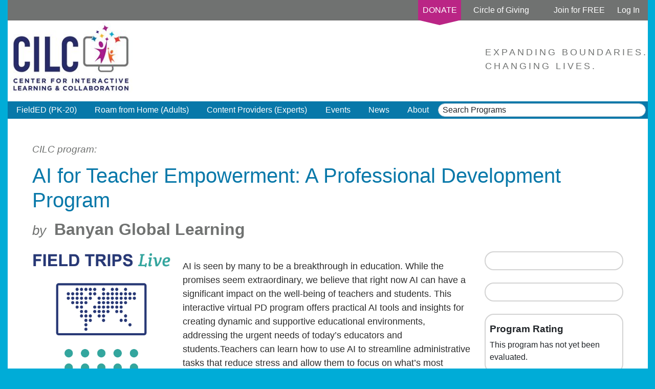

--- FILE ---
content_type: text/html; charset=utf-8
request_url: https://www.cilc.org/ContentProvider/Program.aspx?id=9936
body_size: 21475
content:
<!DOCTYPE html>
<html  >
<head id="head"><title>
	Center for Interactive Learning - Content Provider Program
</title><meta charset="UTF-8" /> 
<link href="/CMSPages/GetResource.ashx?stylesheetname=CILC_r9" type="text/css" rel="stylesheet"/>
<meta name="viewport" content="width=device-width, initial-scale=1">

<!--<script src="https://ajax.googleapis.com/ajax/libs/jquery/1.12.0/jquery.min.js"></script>  -->
<script src="https://code.jquery.com/jquery-1.12.0.min.js" integrity="sha256-Xxq2X+KtazgaGuA2cWR1v3jJsuMJUozyIXDB3e793L8=" crossorigin="anonymous"></script>

<!--<script src="https://code.jquery.com/ui/1.10.3/jquery-ui.js"></script> -->
<script src="https://code.jquery.com/ui/1.10.3/jquery-ui.min.js" integrity="sha256-lnH4vnCtlKU2LmD0ZW1dU7ohTTKrcKP50WA9fa350cE=" crossorigin="anonymous"></script>

<!--<script src="https://maxcdn.bootstrapcdn.com/bootstrap/3.3.6/js/bootstrap.min.js"></script>-->
<script src="https://maxcdn.bootstrapcdn.com/bootstrap/3.3.6/js/bootstrap.min.js" integrity="sha384-0mSbJDEHialfmuBBQP6A4Qrprq5OVfW37PRR3j5ELqxss1yVqOtnepnHVP9aJ7xS" crossorigin="anonymous"></script>

<link rel="stylesheet" href="https://cdnjs.cloudflare.com/ajax/libs/bootstrap-timepicker/0.5.2/css/bootstrap-timepicker.min.css">
<!--<script type="text/javascript" src="https://cdnjs.cloudflare.com/ajax/libs/bootstrap-timepicker/0.5.2/js/bootstrap-timepicker.min.js"></script>-->
<script src="https://cdnjs.cloudflare.com/ajax/libs/bootstrap-timepicker/0.5.2/js/bootstrap-timepicker.min.js" integrity="sha512-2xXe2z/uA+2SyT/sTSt9Uq4jDKsT0lV4evd3eoE/oxKih8DSAsOF6LUb+ncafMJPAimWAXdu9W+yMXGrCVOzQA==" crossorigin="anonymous" referrerpolicy="no-referrer"></script>
<!--<script src="https://kit.fontawesome.com/0d7a57a814.js" crossorigin="anonymous"></script>-->

<link rel="stylesheet" href="https://cdn.jsdelivr.net/npm/bootstrap@5.1.3/dist/css/bootstrap.min.css" integrity="sha384-1BmE4kWBq78iYhFldvKuhfTAU6auU8tT94WrHftjDbrCEXSU1oBoqyl2QvZ6jIW3" crossorigin="anonymous">

<script src="https://code.jquery.com/jquery-3.6.0.min.js" integrity="sha256-/xUj+3OJU5yExlq6GSYGSHk7tPXikynS7ogEvDej/m4=" crossorigin="anonymous"></script>
<script src="https://cdnjs.cloudflare.com/ajax/libs/popper.js/1.14.3/umd/popper.min.js" integrity="sha384-ZMP7rVo3mIykV+2+9J3UJ46jBk0WLaUAdn689aCwoqbBJiSnjAK/l8WvCWPIPm49" crossorigin="anonymous"></script>
<script src="https://stackpath.bootstrapcdn.com/bootstrap/4.1.3/js/bootstrap.min.js" integrity="sha384-ChfqqxuZUCnJSK3+MXmPNIyE6ZbWh2IMqE241rYiqJxyMiZ6OW/JmZQ5stwEULTy" crossorigin="anonymous"></script>

<!--<script src="https://code.jquery.com/ui/1.12.1/jquery-ui.js"></script>-->
<script src="https://code.jquery.com/ui/1.12.1/jquery-ui.min.js" integrity="sha256-VazP97ZCwtekAsvgPBSUwPFKdrwD3unUfSGVYrahUqU=" crossorigin="anonymous"></script>
<!-- Custom CILC JS -->
<!--
<script src="https://cdnjs.cloudflare.com/ajax/libs/qtip2/3.0.3/jquery.qtip.min.js"></script>
<link rel="stylesheet" href="//cdnjs.cloudflare.com/ajax/libs/qtip2/3.0.3/jquery.qtip.min.css">
-->
<script src="/CMSScripts/Custom/CILC.js"></script>
<!-- end Custom CILC JS -->
<!-- Google Tag Manager -->
<script>
    (function(w, d, s, l, i) {
        w[l] = w[l] || [];
        w[l].push({
            'gtm.start': new Date().getTime(),
            event: 'gtm.js'
        });
        var f = d.getElementsByTagName(s)[0],
            j = d.createElement(s),
            dl = l != 'dataLayer' ? '&l=' + l : '';
        j.async = true;
        j.src =
            'https://www.googletagmanager.com/gtm.js?id=' + i + dl;
        f.parentNode.insertBefore(j, f);
    })(window, document, 'script', 'dataLayer', 'GTM-NHMXWMT');

</script>
<!-- End Google Tag Manager -->
 
<link href="/CILC/favicon.ico" type="image/x-icon" rel="shortcut icon"/>
<link href="/CILC/favicon.ico" type="image/x-icon" rel="icon"/>
<link href="/CMSPages/GetCSS.aspx?stylesheetname=CILCProgramFlyer" type="text/css" rel="stylesheet" media="screen"/>

<script type="text/javascript">
	//<![CDATA[
$(function () {
          if ($("#VirtualExpedition").text() == "1") {
            $(".VE_hide").hide();
            $(".VE_show").show();
          }
          else {
            $(".VE_hide").show();
            $(".VE_show").hide();
          }
        });
//]]>
</script><link href="/CMSPages/GetResource.ashx?_webparts=677" type="text/css" rel="stylesheet"/>
</head>
<body class="LTR Chrome ENUS ContentBody" >
     <!-- Google Tag Manager (noscript) -->
<noscript><iframe src="https://www.googletagmanager.com/ns.html?id=GTM-NHMXWMT"
height="0" width="0" style="display:none;visibility:hidden"></iframe></noscript>
<!-- End Google Tag Manager (noscript) -->

<!-- Google tag (gtag.js) -->
<script async src="https://www.googletagmanager.com/gtag/js?id=G-13G41XTP0W"></script>
<script>
  window.dataLayer = window.dataLayer || [];
  function gtag(){dataLayer.push(arguments);}
  gtag('js', new Date());

  gtag('config', 'G-13G41XTP0W');
</script>
    <form method="post" action="/ContentProvider/Program.aspx?id=9936" onsubmit="javascript:return WebForm_OnSubmit();" id="form">
<div class="aspNetHidden">
<input type="hidden" name="__CMSCsrfToken" id="__CMSCsrfToken" value="0EhATX54zlYJlSubkejlf1rJrV2Yq5yo163rLwnzz6dt93P31MM6QaT4c92voPTDLVt3oOJ5F/57JsxLn/yTBV/9HHi+fyC+xu+eVLR+F3w=" />
<input type="hidden" name="__EVENTTARGET" id="__EVENTTARGET" value="" />
<input type="hidden" name="__EVENTARGUMENT" id="__EVENTARGUMENT" value="" />
<input type="hidden" name="__VIEWSTATE" id="__VIEWSTATE" value="7KKMkP2LO4krEGyHlzZ4U7Q9qVVMKYJA/hWrr01x5/x7YSz3zzxO4h2Nn7OWvyhKxxSXZn7X/PPJORIJhqdWSQ3fNTUc71I2K4fgLq1X9odB4KUtjZwb4YgZGfwCh/OQ1Wq/1F3y2NCU3p2wgIOHzXdKS646n/YQpUOGM2TG5IzjOhJWVtjdbo7mZ4CIzd4LxOxGOTkBoaQ60nPhnSjnf3frshHM7UrT+Uq4MUOxYD0bV2Skv/lKQr78tee5AJMh1TgTuP/Hb1R9g/laVcBz/wDGi2Z43E6XkQaxNmO5JlevW42HQziHzpBXXFVCI+O7COA/V/sEfyTuHlrcxlt6GSXtxzRr20Utunypazt91jJlJBSv0I4LPbaTSVlyvIGLgLB/x7C3CLXgsAh1oae73rNaDpOv5acf4WuCkLynTvWL5303PR5zIjpyGeHVk5euoRqen5PCmHxzTCvXZwuYa0zXkfQnS/OOiHYJQuhKmlGTQhC0EJnHBGwVbHAEj9qpoEjfc3f03IhLw8OMfMSdD+0lW3KeSgGRbquitXLSa5cwoQVhTz4HFXJuYwdec5S51wioTaSYRwioAvZHQSm3ktpRQx5yipkvU/[base64]/vcOVsBdgtwv76DVaekwdY6bti8Jm2aGbkM609ESWLbYIEEcLzNsI8GyAWwHBHYOZO52pM9mKNCrmWSPVRt3HSy2PUHJ+xvDdMqHAD2bIOZD9zEdbAQYw5EUlsjXW3TUJ4vw6iHK5IEvpV5nSZeye3Z1fqZNWKLOTIR8uYqxIe/4KccSRpWsJ8uYyOEpVbB173cWmaPYRkF1mi29GUkV3+kdGYxY/xApf0K3PUQWGC9NmlhRFhIAAsNeea19KU+63kPLKyCZf8KoGW92h49rt6sBLBbV0C4612CHxoCAcNtHina7vTyiKeOhF6++eSM6pz8ICdUzZP1t8KJ0b1f/2gHiLKTEmLnlQR9KRRDUfx3xDKkua3Cd10zWUBhk0jehUZ9njg0JKeg2Q6rKXAqWXTFpfO1iNwPyGFsGpmzwxBtKa/9kby20ONVx+N51+iE4eWe5htYo6zCaaXquq29/M6UTQofVDec4+IWlySeEXTWget4ZN68eaQMPGPwRQ2ouRIJ2MOU9mA0i8ZcIXjqPbR4JYONxGsZ5ob924ay1Ei6qxbW+y3Pnv16eZVDTpiERou0Sy7uabU4UG7CM25Ez823zT7WOCTECQufp0kyMeEL78eYoSpye8oVY2xajbGKb4IoiPXEg6Vp4A9PZy/RRxVzV6tkDWKfvYq3g8ydeDriT4V6P/VyJG4vZm0ASsSXoAR/rAjDgyGOR0JaKGXj+YHdDO9l9eA92payqZ2TXAN2Q7cpshYPp9DXEOgEvEaPd57UDztnQ7NW9HlVbqTkaK9d9kXrQc1QPEdbHP1aT66LkoZtD71bLcUvlDkBCMNTcX25vXwAmNh9Zcam1B6KgOhXV/FmqAdfI6kAHz8Ccg6CATUqIVZNIDwHJIYfQ7d3cf+nA1JQ6yHhQJQxleORL+GQH31kgUDNSPODpg3CIyKJqpBoNkuJeQVBHdrVhzds1Clt8pYGKu8BGeTfpR7Jj/KDjSTa/UUv+JeDmSKa8sOOgeLhBXm5M7RsNF62rxdnPI3f9JtDeJEj4oiKjaRL+7Wvz1TZ9ZYfvUImJJCHKO9eQkpUN0KGhBXJu5LXFOT/qiDI9CyrG6T6BWo4JotO8rWy5TFfyHBtpGKt+CKgALtV0ELjV9ttHEooXiSA4okpX4bXfhhaLTWceRVFvvJqys9d5BMr1YdrLwfsmJp6KCJyRLbnJj/c8I5RAp8be6fpt1H1ny9y7Bf0fP2AfPf3HSqqkuzK1zx0uPui/eWFNYhJ7yeBtxpBI4mjFhA0LPA/bXYgw2jQshIHZE38D0QVbdfBhX7Vt7VJx/VhENv4WSN6l18ytdSLgFITrfnN5SA3+MyIe78nfaKL+/giJu0DSjQrUp4ZGenzVZk9ZVRlnZhSMuwVHsVq+Q3qcea4AkUh/bKlGHK6Mh5yPTrOEfv6XGghQb2D4hQy5hJq+nsbBJI5PyXanNgC8Es2h/xfkSjGFue7jwzddUJ4k65SGDiK+P32TQEVGWb7jT/46HtPGz+RMpx+xCACUAh5t7+potEEihMOHu8nDow3YBLmEPnoMh/7wx09+JgqU5TF86kUJysAtV9nHcs1p4byGZXt+vBj1EOM29j3jQcU9dWJsXWU2wH0OqJudoaYWUweW/[base64]/V2OLMMV1hEh//[base64]/YVAPc2BFJePyNvZ+n1Oyt5IG0kkH3n2nuJvVMC6KO2MkvgcIRsWXiebxMEfo/[base64]/Sr2e9qJ3c1+PQXQk0/YMkKVvro7uPLK7g++uv0baUL9N1eS2//iZXk8w0j6AK2++MxFsjR/4R7XS8LVzK/eOMiVjHzP5hXVO2MEPanRGscEWNUQyLuh1aj2K4hIe9FKA3FZOa3qFJ23EcIc06gK189jQMONo/6VYckojVuC3lVhqKdJ9GnPC/lSkD0U6zC0raYXySSjF+LkCn7qC3ZAUMynwnv+CyhRt/aL1eC9USN0qDhCFH5Stm8j1bd3qn2PcA0rAqtJtKNKwuIsITbkcz4SiZy/sz/WgIppvCBmhwh6F/js29KJOj0IZ7fJxxjN4yLKNCUutudvV6PKUYSwTnR2jlAGZFUr3k5NcpoDUuT8w/[base64]/sTDURttJcWLnoOmy4sWZR0Ld2ILcp7sjdEhyseIRA2qDN++bCtbLN6DTphvAPWxMkjZlezr68up36+a+72dn00B6R3xHzTEsVdhRGHDwSb7HfOkGhRVgpbuhXX58FDjdepB6Eq+j9quoISm/4mbT3yr566aAGF3ljgIZM6WjK6+hw2T5w2vaXEw6cIcNNQSI2evG6ms6Rhf4L4bgRxBsNF4WlsI2ZRu/ll9uuBZxNK3bMCVtEhUmmcAORHoBa2A4AW/vSpK0yQgF9D006pd3pUG6OeNYSXBofjhqq29u+i1iFIxR9w+MlJo2P0HZYz/m11wEKZkXUQXLO8wQZ8w6xIEnLOtaX5jpbK2VUsVBdCBu6719V4RYRTnQe20swAs9JnSoqgdG3S8y7d0btFalreKprFXkWNkmxsB1q4y+2xEXzCIcpUL/ZUQzSnU3pfRt8k3C/RxiM+qM+MvtZzdkB/YwWh5EG1V2jMCZeUiUI08/gDhPOooa/KK3gycoLLNi0aNT+hl0z92DaG2fWi3JAw1uAPYwU9poW5JAzhl7lLwlQ7ESmDg8Es0pUF03AcgWFXM8EG7eSGh+UCjhoGDZZlHKQPt+zlTZ6nITt5C6yB+OmXqwQ/1Q3AC93QCXitaA2jWZzZKSB32LqUz9++ZVDuTqGXwRT5jNOfUStiM+II2MMBAxsq4gOHEIlpmtyhotTcDLdHwbLnKFsyO71wKzlQdiwURlHNQvH62TsgWOng4/eRI50iuNxnoC8M8CrQt63OTNPeL24iH52x3bHjDeIempiqtRVIqmp0Qd2OAYSQC5DZ6qc0h+EHQEuJ04zgiNvNSlzrISw7L/iPBT2Egsrea2KrWA3jupHyfoAmDRipQD8pMvq9d3Iem/RkWq56oXjlXvA4dSxOqGvpFL1Vmm7gyxyGKYVggCfUgC3kLoyui4YekdXDzsRmoyznger2QuAZ1ZriohpApHX0ut/WYXcTK59u305m+kWjVTd23gQn260SqEjupx4uWTGyGmAJO24O+IBgdwRyHxiAOvBcWjb3CdC6a3I57aVQEg8zYyVRAaSAIJHy3PgnVqGKDtJATogEKqR/2sIdR9U0FzAKh1iv+HWtBLeAb4yoDDAdeQUCEAO3Ki0SDhEVEbvvtOFKpUVuWLRX6nOyrallK92KcOqQe/PSq6ULLYRf1bGoYVMyDAJo5aMLL2aOy1Rq0s/xEsCO23ZlPqgikhHOD7m4JF+CZJYvdM3mmOYy6OKExVSB487XlnbEuzGvywLonCukFfbxF7V78diCp6FtczVEl5uDuhyr/+DGduYJB+UZqlEDLmdDHq1cdGXt7vYCFnKZ7/n+EAR3RroO1BXqCy4iKXImB138q14ARfXy7FT8EjlWG/KiIYz3CHj05Ybln5ZiFPswSyK/4F6JSu9TlOlrvZJIOhQBwfaVrHGvoBo0ZqJ7e8Jy+Z8GbjUO+Fm297v6Zl8qsMjJwPpdbNo5k7n2g+oBw7+kks/F90pHE37JmAurRTnHg0P7ZaKnvPG7SSZsiSpoRiXy3YbiNA7ywgWVozW0KTLTDqzLEGwaHn3Xl8O3k3vPB1tn061EPW4gMIoOtpy80zOskLoqIdZ+uL1RvCkDKnVao1eJIMJFP0M9/cQ+Pvr7bBPCyl59E2TCaI2KJdHdUBaaQ6VMORB8DRSEsSUZuiOpd5xHt/3X2UUrIJPQcYkRgSWNYnS9JCffJeVpU4/QfgowKHe6SP1WgzPrBRcoKdJ9x8zjwUC4NT8z1pT80fmSYcy9LxZvX4V6jVPV5+D7u8pVYh1J3uA/bSpb0iNXa/FBGMYCD7xGvsoc4BnPBmbwgd91n4ZfZssQ0ml9mIXkyvIk1TNQzVvIMBHrGtVxXM7twz51rInhuTD7ZJYatP4kjB2ftP4ExQ5yqyfgXNLP8gFr1WnvzLaeV/xrO+vp8Sb69ikv2rec3Sr8HCBZC5c+Fs88ZpaEKWcgK4G1z7BC6RlNr6o51kz9c0qyDDlOo1KsKdqCwUxZ1cXi3CyNX+oRtBPBZjTOJRGgbtf4Hut5NMxDXhVL5pD+kG3trJpbn2oxIir278y0rLQgR5h7VnLclT6SdOli6focJ4QHI8BdLUD+Ke2KFn/pn+dE+0uq6wnxqlYkUOym2Ae7K9bDRvT4yTWjGS1diIRBg9MciTWfOpBOZeyLCzRTVebZBMMThJFm9XebYl8k49k1o52HsWhiDfMuhyhjmqnGubPoYl/[base64]/wVUdbB+kwDFnULwT+x1neRYe4ZHKt1bt89K5HJDh6x80bs1ZNiDdXRWjg6PU2c3YXEgp9+xFBAbJ+yTnqIXR+RFWsumbqzAHnInkTkq+nUy4RF2bauapYTxcCb3WcaeZkDucyKHUks+dADHJjHPsgIrix+y1QX04DmatGtgvsPFCD0v60icR/HlYZkOgQPi5brdathyDDg9A1i8KZgtkQlNNhSB6PgkLRIsO2U2edtGDrTEaCfI4PyYSQNH2UuiLLho+mAvqVn0GPvRK77rmYhn5PTeVkio7TEvyyTqlZZLYH5BuE3ouoZJuomehxSTq0adjpAlV9jg+iNyFUyeg3ht7eu6lxaZUiY49/XJLkQGo6ezWTTERqP2+3Tb1DcTvXAKtYtiv+lnW5zayFSiFymNOY/[base64]/WUv5hxqqnRP9EKT4DTYXaxEhZKBBk3bPU6hzInOmRBzOmDRGVRFLH9ct+2DQzy+GyLo5z3sCwEdSHBfIKTuEELOmqb0Vts9W0FKG4FQ9mgZXEFO1aulxD+EB5oxduPNUIeuewGvG7pOYVc3vcZcpklldeT1ZutSUT7hvUBl4XEEBUDyXY2z7JdNv/8NzseGPgu8P1v+tyJ8W0OTbsnRGh+e5fqkIaJuDI+8aDsEwf0SQFtohk4qZ1T1ThhPuFGaN0h/6t2DEIYjQPMx+FSuZShIkSqzq5DPaOHbJ5gpsv2xeVeE1f0KXOvORozh9pDplmrRD/9hdTV9ULjemFYE6X/G0LmjXMIYVgYq+8nmzYt9h0NBkq1J2A0f+9oUR+M7yDyF9DFpNuB00X0TT6+/tZy/UXmYT54PmyJz2SSA+YBxu7OzV6Oc2x2Iqp8Tr/2IPqfjR5ba1EXFOxJER6X60YRYTx+Uf9LOvxfHAdyN1LMU8AAyTmCCNTzg2llDe8hdV4340lfo1xaENhqgWU1G+xOevep8cr6NvdojnZEJCYMJflb/ahSyRxDXTi+B02EDxsUzkwM+ZfpsnzXdkpR8FbNZ1BKeyBPOcwtk/WO9qvqlDSuKZFCIbaEDU0AzRTgMmfZDrWEV6smjiGMH/KjFpWArG2qtuZD8f9TWVe+CMoIVIAyeOevBubhD/CIAo8VOMnRMWMjmyVXI3YzaCpLhdNHHfM0wlEBBNaNGf005pfXF/a9ZruPQuEFRqU8yB6vQANrVy6SS5o2f+4MdsHR6VTjyVgXtDzL8VILkKhbAaXWHfEfTvqmdzMwdRTuyjLFwK6nMm+HG3+jmTd5BNeB57bRsT4SHq1lkHy5jxHsTCyJbKPf1jjcgCPXSdizEvroVLd8O0JQSGV+fZCw82pQYmvJi//tvOsgMC4ftZ+mRYZFajRsEB1ZC75x9RIPSV13gfwP7scHD8X1vd14bfh8wnhR1A3IcQJqUe4cra5+9CPgnTwIhFY+Tbnpyq7IpDN60k2XAenD8QPyMuL0PfkVH/YdgOxie2YLV9wZqhH2FrXfICPkD6Pll4DxJhf9EJ6uuQJ1Nzm7ccWxHcuaBFuPoqojq+EdA1M5HNBI5rB9VsKW3HwDx1Vi/LW5coE6KSfA7g3izYHAOQNe24xJgMsqzC4LaLM1QLthsV8keUlddPuGIb9KDJ3bQL/Uvpt8wngfseLgLT37e5JK2mdCuKoeETV/UZaskyWLJLyFpXJTIgLHtnDJIdGBZKO9bnt6u1X+f4jRtQirXUdkvR7U98Oy/[base64]//VCoIhsWi/RQf9hBYTmBIfyzSJz5dP7LiUrI8cB84M0h9py9dVAxe/uqfLmPkQFPIujG/N5C4L4FANaydrabFj5SN3su7hU5+nMHoW2lzlZcOnNJ65KwOoFrAU5lvl6lkMYrXmjWPkjfXp/k3SG4SrrMoEbOCupA7ST+EOmZs793PFRRArm5OMkpAflkNsHMOo/LJ1AkCefGnfOrK1PE3kAoX8jrbL16CP9L/h7rGUmq16Yj9PVbwzHCQ18PcAlbewFUrXjDODec7G3J6hTFV1BSozNvFoIaOz71bEEMql+x+Uqjb01N9cbfZPhOAmGm0EuKmqp4afzsIlPBSjHxmQ8L4mKnl7Sh0Aseomp9SF8kR4HPPuXcoSeQvaS7GpmcLJ9nZIO5WwvQrybnX/ERba2FGq0l9vh4uXyzqZr/xaXXB4QpUvh0Gs6zG2oi3ygv7LNaBV85Ci5RQMi7k9Rb0Lcv2V9rWeswtN0IdFi0pbRmxCpU1oJ/t2a8FxKRMELwI8kpT6H+ePZgSf3+y1lcCaqFXC9YLAuI0WUBuA3p+MT3/kUrhm8YV1CRUtixRkHroL29jV25ddnJSeDEceHwqSyaCX+MnAPHEY+GjpKq1tIqhpL5Piz8nnl1GrfoZiCkTTs10hND5pmbWtXOXMIUVboN1xwPR3u81aaYMGU0doGXXyB7+vFjLvzbo1bDxs6RhQCt7jbrFCl+S/4d31IvWVdcyfDvCiWf/NwuHmBWqF1310WdsF0UUu/vTGtOJN8pXj7FNu5dKRqc1dBrHcS6d7oG4esunwF/shBqx3ObwgWZj598EwwpaLAYXHRjp67yCFsYOD01cPF0F20KnOkUWn3WIiXROyd2WpAhOqxF29e9HLNxVVD3CbB14a7gCrzXvOCcxpi5nZ/R2KIZXp/hECu05PbkzywFG07y9CMEpvCbS2ligQQcmPfMWqOclMCD3WS+vcT9ddAmrVkaYEhm1dJ8dePHB5YBw0L5ELJZPs0mx7xgQzZo9aHem/FKMB7y1k+NwEqimly/AarF4u7JimKvOsI+ELpyuipJght/gQUQtcc8NIEhHujWaoA4JRAAhMzEb4tmCx6nS9uAf1jMRK/2RPF1C/qkaoIb3CJdMTaXALT42wcUdm2+sRq7fdmH0SUc8g5ftAh/0xHDC55oGXeY0R1GR9Q0HeJt1UiInA4j2X/g2iV6ZPYESeebKHAnBde4U2c7/oMjJ/dAKgvpJJVJn31SQawt5gHPTq5eVZ8VCSqx/p1kgjoPECHX493aMqf/[base64]/RfotpWfbj0DdzqKfIh48BpRAGkRtnfRPMZqDpU11FHQCh7n+86pPtU8xrrZBXkJ48M00cYrps2kd/EfyxPBmiIhnN0udsPY/6DyTt5BySyjJtbU0E74+eaxAzI9ij6YyUWZwZv025YDzUMgWjiCV0mMDOHCmPQI8pUnOhSL1GZkA4VMK0RqUZEpXz4mrjL/WQn0BRhMaAprkc2E9nDS/YeIKLwPy1K2PsY1Xq1+hXcVPYEMMbXbCjtTIRxoL/AcuhHbpzYl2bXXPVlhEGgmDfQk/aqTKEAGNIKvg8ykwoRC0c5BCs+2xQxvBcsuLP0pIEaj/H6xyQ8bD+dzKL5CR+szEvdp6zLDaemt+mCuWaia29L5ixFql5VT/9X9vAcmtvmjLod7b5yM+oUCEoDm/pcWCwSYCXldgtzxGqehPVy7gJjw/tv4kI25YyVUrOcd3Inf1ikQB3l7z0mwqsIYD4MIKzSZDiW6nj4QDVoz80jLDLb9V/+MhwY3JaNtumyz4vHtDaqOq30508GbF2M2T7OoJGQcRm0RBJKgCLNmJB7Z+OP3KpoKT8CJTfxT+vAc9a4C+JKNGmo5SY4YR9qqx7Ymv1hOSWBQ8fBcqjVLvsTdGYBMml2g3x4TIxpRke3yzXuw1pAAV/a7E9Qi50BS4vC7lWtIK3V9P/uGQfwCfi0mEumzmayIZLDYETlBIlTZiABMHt0NgF+GV6vC29l7O1ZpRld2VO95h2uzd0ptbr7vGlyt0McPNshEJlEbt1a4riKfg3nas/LDxOcQOVLfPsRBy6qiG2eyNZL/23QbnHCC0x3ZUQyFwWNs026e6RNUZdroGcqbmKWZtIAO+ip24Zr0yFGZ7xLi6p2c0csbhKUS7hDDpLjy2lS164Ra/J+kS7OjW6aZG6A/Hzzsf2FIo+9PEdEJR86dPlQhSQ2+bNOxjxMfaDfDJ3shKHWfabhQqs/PbSK07OmU8sJgax4g3UM9nAlNiBvUiU2frgtF+5avhN3irVlcc9FTc7lotIyzdR2Jca7o/YG1EZ8OEqpnURDISOq4e4X+bI6i1SHTkn7+zWLJmc1clC0lxdp8qGLf0cOzvtrrQaDDd0Juy/QodO5z/[base64]/BuSvsFfZ/[base64]/GXgiWkI04lp3qZd3RTp6bg1AxvcnpM1yOOnyQUQ3rvk295zzDWj/O6oxoSd9359ZN276ficO3voDA3qaN4YiBMrvqSFxPzl4t5VimSq44gy/rCGX/icd22/Sism5R1PAisjjzatgR63ZgljxNNd2qAFVKDHjE2Fa5oRbiFnfmQ5V/HRb5bq574SW8x4oSZENAS0YhNbhSnAgYZnGILcHjv1/NoQQaMmMSBZm6nE+DAkvUjLTJbD9vLrRaV1N9UsULbYILkF5tT7tO4WGyLrakU7Lm56ZeGOrGfC7XsxQNkC9vAfzQs/lYxyygNkBF3VGfepuELa/xv1EEOdcYcb6K9Ns02NOQiGfP0hm1vG8DU34PiSnPZ/Ll0S13jDO8zHvS/YYsZtJ0qrV8wxPS+VOfwrInirKQlmB8esEdJOfLxC7qtoBCuRiAsx0kShWd85ZjqyP7J+4yKrMe2Ohsy1eDKH7ahDiLN9ZNTlfpm1JMUmwPHMjFoAdkNqxBtJeapPJ4sJ8ytz3dI=" />
</div>

<script type="text/javascript">
//<![CDATA[
var theForm = document.forms['form'];
if (!theForm) {
    theForm = document.form;
}
function __doPostBack(eventTarget, eventArgument) {
    if (!theForm.onsubmit || (theForm.onsubmit() != false)) {
        theForm.__EVENTTARGET.value = eventTarget;
        theForm.__EVENTARGUMENT.value = eventArgument;
        theForm.submit();
    }
}
//]]>
</script>


<script src="/WebResource.axd?d=pynGkmcFUV13He1Qd6_TZJPgq3tzZsagTWX_I-qejKkiFjCsGluGnE4y5zMMn11Y4Kpw28ly-kd3imQDygi5OA2&amp;t=638901356248157332" type="text/javascript"></script>

<input type="hidden" name="lng" id="lng" value="en-US" />
<script type="text/javascript">
	//<![CDATA[

function PM_Postback(param) { if (window.top.HideScreenLockWarningAndSync) { window.top.HideScreenLockWarningAndSync(1080); } if(window.CMSContentManager) { CMSContentManager.allowSubmit = true; }; __doPostBack('m$am',param); }
function PM_Callback(param, callback, ctx) { if (window.top.HideScreenLockWarningAndSync) { window.top.HideScreenLockWarningAndSync(1080); }if (window.CMSContentManager) { CMSContentManager.storeContentChangedStatus(); };WebForm_DoCallback('m$am',param,callback,ctx,null,true); }
//]]>
</script>
<script src="/ScriptResource.axd?d=NJmAwtEo3Ipnlaxl6CMhvrRSh22bQPOpda0y-uFjO95l3mzsKb8nFvqYczJ9eKBltGGhYiTIaEcpZHbFKgxZDLrgsQykqSBdBiqUBvwXZEY2kks4dFhXqkahLc-MzhlK2ev6L-tmWEXuwHP7QNrB7sl0bhRsrtp_DfE_3AU36zc1&amp;t=5c0e0825" type="text/javascript"></script>
<script src="/ScriptResource.axd?d=dwY9oWetJoJoVpgL6Zq8OPYNO0qWNib10aJqedEIWaw0PHDXIjlUJpnPeze4FRN4B1WZqMqVlK5_Dx3QPiRey8t3y1nSeSFXWNU-a1Uc6t7s_8BmXMYnjc4n3sYF-4jEWYrUgtjIhFlOYddTxfb5ORspoJGJwHNmFnKuZjRsC2M1&amp;t=5c0e0825" type="text/javascript"></script>
<script src="/ScriptResource.axd?d=eE6V8nDbUVn0gtG6hKNX_DMtPKGXqAOi9aLW2dHa6oNQWTAjEiu6f9PNBDqj3eVl2hPk-72suZA7uua6fapd3nZMW8KuP-0jAHuUBqieXLwS86e9drDHP58DR7SEsMDZ0&amp;t=27679117" type="text/javascript"></script>
<script src="/ScriptResource.axd?d=mcAASOSteirJeuV-3by3UUDVKTma4QeMlPqJsh7yEKDtEUbbd-Inh_XAMTv0WWIy6SNNPQinM4epbPUjDU3U9epaaaK9gNLYCAvkOWVaPT01&amp;t=27679117" type="text/javascript"></script>
<script src="/ScriptResource.axd?d=jwf4VSQi7LeShc44FJ-gAX4cu1zO_U8sXWjp912f51bLXTwTrUPE_VdkQCwq3CkxKttJb_paO1xlMuWCzvaGOHGTItC44ye0ElRyeWGrE0mmOBVIqRMczshZvk7kqoop0&amp;t=27679117" type="text/javascript"></script>
<script src="/ScriptResource.axd?d=HEFpVKbnoeQjkjHkFKu3MN-bP_yBasL_M7_nio0acx5fSXG_SCdiV8uzhxPAsKfAf493LV8x6999YoqIvBTKphdeQX8510uhLqH-zB_GcXNqj2J7o6Lip7WWDgq4O6-D0&amp;t=27679117" type="text/javascript"></script>
<script src="/ScriptResource.axd?d=X6kQKInQS5YQqruiTh57iPTV8qbsRFvgBXDk-GFSzOEmupuxfNTTNqYR_BP3hKOQQUCJbCfPzkFnwXjoB-bQYiKjjPvJC35UOOK7P9uSeN6Ds_9jsMN5s5wL70wuvdX10&amp;t=27679117" type="text/javascript"></script>
<script type="text/javascript">
	//<![CDATA[

var CMS = CMS || {};
CMS.Application = {
  "language": "en",
  "imagesUrl": "/CMSPages/GetResource.ashx?image=%5bImages.zip%5d%2f",
  "isDebuggingEnabled": false,
  "applicationUrl": "/",
  "isDialog": false,
  "isRTL": "false"
};

//]]>
</script>
<script type="text/javascript">
//<![CDATA[
function WebForm_OnSubmit() {
null;
return true;
}
//]]>
</script>

<div class="aspNetHidden">

	<input type="hidden" name="__VIEWSTATEGENERATOR" id="__VIEWSTATEGENERATOR" value="A5343185" />
	<input type="hidden" name="__SCROLLPOSITIONX" id="__SCROLLPOSITIONX" value="0" />
	<input type="hidden" name="__SCROLLPOSITIONY" id="__SCROLLPOSITIONY" value="0" />
</div>
    <script type="text/javascript">
//<![CDATA[
Sys.WebForms.PageRequestManager._initialize('manScript', 'form', ['tctxM',''], [], [], 90, '');
//]]>
</script>

    <div id="ctxM">

</div>
    
<div id="masterWrapper" class="container-fluid mx-auto min-vh-100 d-flex flex-column">
  <div id="masterHeader">
    <div class="m-0 p-0 " style="background-color: white;">
  <div class="d-flex justify-content-end align-items-center m-0 py-2 px-3 text-white" style="background-color: #707271;">
<a class="ml-2 align-self-start" href="/donate" target="_blank"><svg height="50" style="margin-bottom: -1.1rem; margin-top: -.7rem; position: relative; z-index: 10;" width="84"> <polygon points="0,0 84,0 84,40 42,50 0,40" style="fill:#BA2585;"></polygon> <text dominant-baseline="middle" fill="white" font-size="inherit" text-anchor="middle" x="42" y="22">DONATE</text> </svg> </a>



<div id="p_lt_ctl00_WebPartZone2_WebPartZone2_zone_TopMenu_viewElem">

</div>
<a class="mx-4" href="/Top-Menu-Items/Get-Involved.aspx"  style="color: inherit; text-decoration: inherit">Circle of Giving</a>

 <a class="mx-4" href="/join" style="color: inherit; text-decoration: inherit">Join for FREE</a> <a href="/login?returnurl=%2fdashboard" style="color: inherit; text-decoration: inherit">Log In</a> 



</div><div class="m-0 p-0" style="">
<div class="text-white">
<div class="d-flex justify-content-between bg-white pb-2">
<div class="d-flex me-5"><a href="/Home"><img alt="Home" class="p-1 img-fluid" src="/getmedia/dbf26e0a-e1e2-4169-aa38-f026f3f3024a/masterLogo.png.aspx?width=auto&amp;height=150" style="max-height: 150px; vertical-align: middle;" /></a></div>

<div class="d-flex align-items-center ms-5"><class style="letter-spacing: .25rem; font-size:1.15rem; color: #707271;">EXPANDING BOUNDARIES.<br />
CHANGING LIVES.</class></div>
</div>

<div class="d-none px-3 py-2 fw-bold text-center" style="letter-spacing: 3px; background-color: #707271;">EXPANDING BOUNDARIES.<br />
CHANGING LIVES.</div>
</div>
</div>




<div id="mainmenu_r9" class="row m-0 d-print-none">
<nav class="navbar navbar-dark navbar-expand-lg">
  <button class="navbar-toggler align-self-start" type="button" data-bs-toggle="collapse" data-bs-target="#navContent" aria-controls="navContent" aria-expanded="false" aria-label="Toggle navigation">
         <span class="navbar-toggler-icon"></span>
    </button>

    <div class="collapse navbar-collapse order-2 order-lg-1" id="navContent">
        <ul class="navbar-nav mr-auto">
<li class="nav-item dropdown">
  <div id="FieldED(PK-20)" class="nav-link main-menu dropdown-toggle" role="button" data-bs-toggle="dropdown" aria-expanded="false">FieldED (PK-20)</div>
  <ul class="dropdown-menu" aria-labelledby="FieldED(PK-20)">
    <li class="nav-item">
  <a class="dropdown-item" href="/FieldED-(PK-20)/FieldED-Landing.aspx" >Join FieldED (PK-20)</a>
</li><li class="nav-item">
  <a class="dropdown-item" href="/FieldED-(PK-20)/Community-of-Learning.aspx" >FieldED Livestream Series</a>
</li>
  </ul>
</li><li class="nav-item dropdown">
  <div id="RoamfromHome(Adults)" class="nav-link main-menu dropdown-toggle" role="button" data-bs-toggle="dropdown" aria-expanded="false">Roam from Home (Adults)</div>
  <ul class="dropdown-menu" aria-labelledby="RoamfromHome(Adults)">
    <li class="nav-item">
  <a class="dropdown-item" href="/Roam-from-Home-(Adults)/FieldED-Landing-(1).aspx" >Join Roam from Home (Adults)</a>
</li><li class="nav-item">
  <a class="dropdown-item" href="/Roam-from-Home-(Adults)/Free-LifeLong-Learner-Programs.aspx" >Roam from Home Livestream Series</a>
</li>
  </ul>
</li><li class="nav-item dropdown">
  <div id="ContentProviders(Experts)" class="nav-link main-menu dropdown-toggle" role="button" data-bs-toggle="dropdown" aria-expanded="false">Content Providers (Experts)</div>
  <ul class="dropdown-menu" aria-labelledby="ContentProviders(Experts)">
    <li class="nav-item">
  <a class="dropdown-item" href="/Content-Providers-(Experts)/Content-Providers-(1).aspx" >Become a Content Provider</a>
</li><li class="nav-item">
  <a class="dropdown-item" href="/Content-Providers-(Experts)/Our-Content-Providers.aspx" >CILC Content Providers</a>
</li><li class="nav-item">
  <a class="dropdown-item" href="/Content-Providers-(Experts)/Consulting-Services.aspx" >Consulting Services</a>
</li>
  </ul>
</li><li class="nav-item dropdown">
  <div id="Events" class="nav-link main-menu dropdown-toggle" role="button" data-bs-toggle="dropdown" aria-expanded="false">Events</div>
  <ul class="dropdown-menu" aria-labelledby="Events">
    <li class="nav-item">
  <a class="dropdown-item" href="/Events-(1)/Digital-Learning-Festivals-(1).aspx" >Events Calendar</a>
</li><li class="nav-item">
  <a class="dropdown-item" href="/Events-(1)/Connecting-for-a-Cause.aspx" >Connecting for a Cause</a>
</li><li class="nav-item">
  <a class="dropdown-item" href="/Events-(1)/Professional-Development.aspx" >Professional Development</a>
</li>
  </ul>
</li><li class="nav-item dropdown">
  <div id="News" class="nav-link main-menu dropdown-toggle" role="button" data-bs-toggle="dropdown" aria-expanded="false">News</div>
  <ul class="dropdown-menu" aria-labelledby="News">
    <li class="nav-item">
  <a class="dropdown-item" href="/News-(1)/Connected-Learning-Blog.aspx" >Connected Learning Blog</a>
</li><li class="nav-item">
  <a class="dropdown-item" href="/News-(1)/News.aspx" >Press</a>
</li><li class="nav-item">
  <a class="dropdown-item" href="/News-(1)/Why-Distance-Learning-Podcast.aspx" >Why Distance Learning? Podcast</a>
</li>
  </ul>
</li><li class="nav-item dropdown">
  <div id="About" class="nav-link main-menu dropdown-toggle" role="button" data-bs-toggle="dropdown" aria-expanded="false">About</div>
  <ul class="dropdown-menu" aria-labelledby="About">
    <li class="nav-item">
  <a class="dropdown-item" href="/About/pinnacle.aspx" >The Pinnacle Award</a>
</li><li class="nav-item">
  <a class="dropdown-item" href="/About/Our-Boards.aspx" >Our Boards</a>
</li><li class="nav-item">
  <a class="dropdown-item" href="/About/Our-Team.aspx" >Our Team</a>
</li><li class="nav-item">
  <a class="dropdown-item" href="/About/Vision-Mission-Values.aspx" >Vision, Mission &amp; Values</a>
</li>
  </ul>
</li>        </ul>
    <span id="SmartSearchBoxPlaceholder" class="w-100 me-1"><!-- 'Smart search box' web part for searching programs gets moved here via some js --></span>
  </div>
</nav>
</div><div id="p_lt_ctl00_SmartSearchBox_pnlSearch" class="searchBox" onkeypress="javascript:return WebForm_FireDefaultButton(event, &#39;p_lt_ctl00_SmartSearchBox_btnSearch&#39;)">
	
    <label for="p_lt_ctl00_SmartSearchBox_txtWord" id="p_lt_ctl00_SmartSearchBox_lblSearch" class="d-none" style="display:none;">Search for:</label>
    <input type="hidden" name="p$lt$ctl00$SmartSearchBox$txtWord_exWatermark_ClientState" id="p_lt_ctl00_SmartSearchBox_txtWord_exWatermark_ClientState" /><input name="p$lt$ctl00$SmartSearchBox$txtWord" type="text" maxlength="1000" id="p_lt_ctl00_SmartSearchBox_txtWord" class="SearchTextbox form-control me-2 my-1 p-0 px-2 order-1 order-lg-2 d-none d-lg-block align-self-start rounded-pill" />
    <input type="submit" name="p$lt$ctl00$SmartSearchBox$btnSearch" value="Search" id="p_lt_ctl00_SmartSearchBox_btnSearch" class="d-none btn btn-default" />
    
    <div id="p_lt_ctl00_SmartSearchBox_pnlPredictiveResultsHolder" class="predictiveSearchHolder">

	</div>

</div>

<script type="text/javascript">
	//<![CDATA[
document.getElementById('SmartSearchBoxPlaceholder').appendChild(
    document.getElementsByClassName('SearchTextbox')[0]
);

//]]>
</script>
</div>
  </div>
  <div id="masterBody" class="clearfix flex-grow-1">
    

<div class="m-0 p-2 p-md-5 bg-white">
  


<script>
    function goTofavorites() {
        window.location.href = "/Dashboard/Root/Favorites/View-Favorite-Programs.aspx";

    }

</script>




<section id="pf_ProgramHeader">
    <div class="d-none" id="HiddenFields">
        <span id="VirtualExpedition">0</span>
    </div>
    <div class="row">
        <div class="col">
            <h1>AI for Teacher Empowerment: A Professional Development Program</h1>
            <h2><span>by&nbsp;</span>
                <a href='/ContentProvider/ViewContentProvider.aspx?id=645'>
                    Banyan Global Learning
                </a>
            </h2>
        </div>
    </div>

    <div class="row">
        <div class="col-md-4 col-lg-3">
            <img class="img-fluid mb-2" alt="Program image" src="/getmedia/00111935-A108-4F0A-AB1A-6AAB44780F12/9936.aspx?height:150" />
        </div>
        <div class="col-md-8 col-lg-6">
            <p><p style="margin-right: 0px; margin-bottom: 0px; margin-left: 0px; padding: 0px 0px 1em; border: 0px; outline: 0px; font-size: 18px; text-size-adjust: 100%; vertical-align: baseline; background-image: initial; background-position: initial; background-size: initial; background-repeat: initial; background-attachment: initial; background-origin: initial; background-clip: initial; color: #2c2c2c; font-family: &quot;Nunito Sans&quot;, Helvetica, Arial, Lucida, sans-serif;"><span style="margin: 0px; padding: 0px; border: 0px; outline: 0px; text-size-adjust: 100%; vertical-align: baseline; background: transparent;">AI is seen by many to be a breakthrough in education. While the promises seem extraordinary, we believe that right now AI can have a significant impact on the well-being of teachers and students. </span></p<span style="margin: 0px; padding: 0px; border: 0px; outline: 0px; text-size-adjust: 100%; vertical-align: baseline; background: transparent;">This interactive virtual PD program offers practical AI tools and insights for creating dynamic and supportive educational environments, addressing the urgent needs of today’s educators and students.</span></p<span style="margin: 0px; padding: 0px; border: 0px; outline: 0px; text-size-adjust: 100%; vertical-align: baseline; background: transparent;">Teachers can learn how to use AI to streamline administrative tasks that reduce stress and allow them to focus on what’s most important. Through AI literacy practice, they discover that they already have the foundational skills they need to understand AI and model its responsible use. A lightbulb goes off – not only can they improve their own effectiveness by using AI, they can enhance overall student well-being and academic integration by creating innovative teaching strategies and personalized activities.</span></p></p>
        </div>
        <div class="col-lg-3">
            <div id="myFavoritesWrapper">
                
            </div>
          <!-- NEW SECTION: Add to Program Flyer -->
<div id="myFavoritesWrapper">
    
</div>
            <div id="progRatingWrapper">
                <h3 class="h4">Program Rating</h3>

                This program has not yet been evaluated.
            </div>


            <!-- show the Book It button if the program is available by request OR if it has upcoming date/times available -->
            <!-- AND (also show if) the program is NOT a Virtual Expedition event OR, if it is, and the user has a VE package -->
            <a  class="x-buttonorange btn btn-cilc btn-cilc-B rounded-pill my-2" href="/ContentProvider/BookAProgram.aspx?id=9936">Book it!</a>

        </div>
    </div>
</section>



<section id="pf_AboutProgram">
    <div class="row boxedSection">
        <div class="row">
            <div class="col">
                <h2>About This Program</h2>
            </div>
        </div>

        <div class="row VE_hide">
            <div class="col-md-3">
                <h3>Cost</h3>
            </div>
            <div class="col-md-9">
                <p>By Request: $1000.00<br />By Request Premium: $900.00</p>

                <img alt="" src="/CILC/media/Graphics/Icons/TicketNotEligible.png" />

                <p><br /></p>

                <p><br /></p>

            </div>
        </div>

        <div class="row">
            <div class="col-md-3">
                <h3>Length</h3>
            </div>
            <div class="col-md-9">
                <p>60-90 minutes</p>
                <p><br /></p>

            </div>
        </div>

        <div class="row">
            <div class="col-md-3">
                <h3>Target Audience</h3>
            </div>
            <div class="col-md-9">
                <p><i>Education: </i>   Teacher(s)/Educator(s)</p>

                <h4 class="VE_hide" style="display: inline">Minimum participants: </h4>
                <p class="VE_hide" style="display: inline">1<br /></p>

                <h4 class="VE_hide" style="display: inline">Maximum participants: </h4>
                <p class="VE_hide" style="display: inline">100</p>

                <p><br /></p>
            </div>
        </div>

        <div class="row">
            <div class="col-md-3">
                <h3>Primary Disciplines</h3>
            </div>
            <div class="col-md-9">
                <p> Language Arts/English, Math, Social and Emotional Learning( SEL), History & Social Studies, Technology/Information Science, Writing </p>
                <p><br /></p>
            </div>
        </div>

        <div class="row">
            <div class="col-md-3">
                <h3>Program Delivery Mode</h3>
            </div>
            <div class="col-md-9">
                Videoconference - H.323 (Polycom, Cisco/Tandberg, LifeSize, etc...)</br> Webinar</br> Zoom
                <p><br /></p>
            </div>
        </div>

        <div class="row">
            <div class="col-md-3">
                <h3></h3>
            </div>
            <div class="col-md-9">
                
                <p><br /></p>
            </div>
        </div>
    </div>
</section>


<section id="pf_BookingInfo">
    <div class="row boxedSection">
        <div class="row">
            <div class="col-md-3">
                <h2>Booking Information</h2>
            </div>

            <div class="col-md-9">
                <!-- add later to print-only version
        <p>
           To book this program visit the CILC website at
           <a href="http://www.cilc.org/" target="_blank">www.cilc.org</a> <em>[appears on printed version only]</em> 
        </p>
        -->

                <!-- if available at specific dates & times... -->
                <p class="" style="padding-left: 1.5rem;">
                    <!--   -->
                    
                </p>
                <p></p>
                <!-- show the Book It button if the program is available by request OR if it has upcoming date/times available -->
                <!-- AND (also show if) the program is NOT a Virtual Expedition event OR, if it is, and the user has a VE package -->
                <a  class="x-buttonorange btn btn-cilc btn-cilc-B rounded-pill mb-2" href="/ContentProvider/BookAProgram.aspx?id=9936">Book it!</a>


                <div class="VE_show">
                    <a href="/Interactive-Content/Virtual-Expeditions.aspx">
                        <img style="float: right;" src="/getmedia/1fbccdb4-9d64-40d1-9190-36cc0dddceaf/VirtualExpeditionsLogoP2.aspx?height=150">
                    </a>

                    <p>
                        Receive this program and
                        <a style="color: inherit;" href="/Interactive-Content/Virtual-Expeditions.aspx"><strong>9 more</strong></a>
                        for one low price when you purchase the CILC
                        <a style="color: inherit;" href="/Interactive-Content/Virtual-Expeditions.aspx"><strong>Virtual Expeditions</strong></a> package.
                        <a style="color: inherit; font-weight: normal; text-decoration: underline;" href="/Interactive-Content/Virtual-Expeditions.aspx">Learn more</a>
                    </p>

                </div>

                        <p>For more information contact CILC by email <a href="mailto:info@cilc.org">info@cilc.org</a> or by phone (507) 388-3672</p>

                <h4 class="VE_hide">Provider&#39;s Cancellation Policy</h4>

                <p class="VE_hide">
                    Cancellation terms vary based on program.
                </p>
            </div>
        </div>
    </div>
</section>


<section id="pf_AboutProvider">
    <div class="row boxedSection">
        <div class="row">
            <div class="col-md-3">
                <h2>About This Provider</h2>

                <a href='/ContentProvider/ViewContentProvider.aspx?id=645'>
                    <img class="img-fluid" alt="Content Provider logo" src="/getmedia/7552DC49-471E-4E65-9024-BE7368373A73/645.aspx" />
                </a>
                <p>&nbsp;</p>
                <a href='/ContentProvider/ViewContentProvider.aspx?id=645' style="color: inherit;">
                    <p><strong>Banyan Global Learning</strong></p>
                </a>
                <p>Melville,  NY<br />
                    United States</p>
            </div>

            <div class="col-md-9">
                <p>
                    <a href='/Resources/CILC-Timeline/CILC-Pinnacle-Awards-Recipients-Announced.aspx'><img height='110' style='float: right; margin: 3px 0 1rem 1rem;' src='/CILC/media/cilc/Logos/Pinnacle/PinnacleAwardWinner.png' title='Banyan Global Learning is a CILC Pinnacle Award winner!'></a>

                    <div style="text-align: left;"><div><font face="arial, sans-serif">Banyan Global Learning is a virtual education content provider with a global network of innovative educators. <a href="https://www.cilc.org/ContentProvider/ViewContentProvider.aspx?id=645" target="_blank">Our live virtual programs</a> connect learners to undiscovered places, new people and <b>fresh ideas</b>. </font></div><div><font face="arial, sans-serif"><br></font></div><div><div><font face="arial, sans-serif">Our programs are taught <b>LIVE and on location</b> (time zone permitting) with TWO teachers — one driving the lesson progression and the other engaging from the field. </font><span style="font-family: arial, sans-serif;">These </span><span style="font-family: arial, sans-serif; font-weight: bolder;">dynamic programs</span><span style="font-family: arial, sans-serif;"> are unlike any educational program you have experienced. </span></div><div><br></div><div><div><font face="arial, sans-serif">We have created a <a href="https://banyangloballearning.com/live-virtual-field-trips/">suite of virtual programs</a> to reach all levels of learners in three main content areas: Social and Emotional Learning, Digital Citizenship, and Global Citizenship.</font></div></div><div><font face="arial, sans-serif"><br></font></div><div><font face="arial, sans-serif">We love designing new programs, so if we don't currently have what you're looking for, just ask.</font></div><div><br></div><div><div><font face="arial, sans-serif">Banyan Global Learning believes in the power of live video to bridge cultural divides, expand empathetic thinking and prepare our students to navigate real life. We are mission-driven to create authentic connections that fulfill the needs of students and teachers alike.  </font></div></div></div></div>
                </p>

                <div class="row">
                    <div class="col-md-6 offset-md-6">
                        <p>Contact:<br />
                            Robyn Bodin<br />
                            <a href="mailto:programs@banyangloballearning.com" class="a">programs@banyangloballearning.com</a><br />
                            9712768084
                        </p>
                    </div>
                </div>
            </div>
        </div>
    </div>
</section>



<section id="pf_ProgramDetails">
    <div class="row boxedSection">
        <div class="row">
            <div class="col-md-3">
                <h2>Program Details</h2>
            </div>

            <div class="col-md-9">
                <h3>Format</h3>

                <p style="padding-left: 1.5rem;">
                    This program is delivered via live video conferencing. It can be delivered to one or multiple locations at once. All of our programs are interactive and we ask participants to be ready to speak, do small group work, and share their work. We will gauge educators thoughts and feelings on AI, while taking time to practice and apply the skills that we describe.
                </p>

                <h3>Objectives</h3>

                <p style="padding-left: 1.5rem;">
                    1. Understand Generative AI: Gain a foundational understanding of what generative AI is and its potential applications in education.<br>2. Address Concerns: Address common concerns regarding AI usage in the classroom, including academic integrity.<br>3. Explore Practical Uses: Model practical uses of AI for the benefit of teacher and student wellness including lesson planning, content creation, assessment creation, differentiation, and personalized feedback.<br>4. Stimulating Curiosity and Confidence: Encourage educators to be curious about how AI can enhance teacher and student wellness and stimulate interest in further exploration.
                </p>


                <h3 class="VE_hide">
                    Standards Alignment
                </h3>


                <h4 class="VE_hide"> </h4>
                <p class="VE_hide" style="padding-left: 1.5rem;">
                    
                </p>

                <h4 class="VE_hide">State Standards</h4>
                <p class="VE_hide" style="padding-left: 1.5rem;">
                    CASEL SEL Standards:<br><br>Self-awareness: Teachers reflecting on their own feelings and beliefs about AI, including any apprehensions or misconceptions, aligns with the SEL competency of self-awareness. This objective encourages educators to recognize their emotions towards new technologies and their potential impact on teaching and learning.<br><br>Self-management: Learning how to effectively integrate AI into lesson planning and administrative tasks supports the self-management competency. It involves managing one's time and emotions, particularly the stress associated with workload management, thus improving personal efficiency and well-being.<br><br>Social awareness: Gaining a foundational understanding of AI and addressing ethical concerns like academic integrity promote social awareness. This involves understanding the societal impact of AI, empathizing with diverse perspectives on technology in education, and considering ethical implications.<br><br>Relationship skills: These objectives foster collaboration and communication among educators, essential aspects of relationship skills. Working together to brainstorm and create AI-integrated materials encourages teamwork and effective communication, enhancing professional relationships.<br><br>Responsible decision-making: Making informed decisions about when and how to use AI in the classroom, considering its benefits and limitations, reflects responsible decision-making. This involves ethical considerations, understanding the consequences of integrating AI into teaching practices, and choosing actions that positively impact student well-being and academic success.
                </p>
            </div>
        </div>
    </div>
</section>


</div>



  </div>
  <div id="masterFooter">
    <div class="m-0 p-0 mt-0 px-3 pt-5 pb-2 d-flex flex-column flex-md-row" style="background-color: white;">
  <div class="footer-blockA">
  <div class="mb-4"><a href="/Home"><img alt="" class="mr-5" src="/getmedia/dbf26e0a-e1e2-4169-aa38-f026f3f3024a/masterLogo.jpg.aspx?width=160&amp;height=95" style="width: 160px; height: 95px;" /></a></div>

<div class="mb-2"><a href="https://www.facebook.com/TheCILC" target="_blank"><img alt="" src="/CILC/media/cilc/Logos/Social_Media/Facebook.png" /></a> <a href="https://www.instagram.com/thecilc/" target="_blank"><img alt="" src="/CILC/media/cilc/Logos/Social_Media/Instagram.png" /></a> <a href="https://www.linkedin.com/company/cilc/" target="_blank"><img alt="" src="/getmedia/4cb8f43d-56b3-4f31-ac8b-6f5516098cc2/LinkedIn.png.aspx?width=30&amp;height=30" style="width: 30px; height: 30px;" /></a> <a href="https://twitter.com/cilcorg" target="_blank"><img alt="" src="/getmedia/caf4fbfc-fe1f-42d1-a67a-152ca4d5c0bc/XTwitter.png.aspx?width=30&amp;height=30" style="width: 30px; height: 30px;" /></a></div>





</div><div class="px-md-3 py-3 py-md-0 footer-blockB">
  <p><span class="head">CONTACT US</span><br />
Center for Interactive Learning and Collaboration<br />
2075 Lookout Drive<br />
North Mankato, MN 56003<br />
Phone: 507-388-3672<br />
Email: <a class="link-dark" href="mailto:info@cilc.org">info@cilc.org</a></p>





</div><div class=" footer-blockC">
  <a href="https://greatnonprofits.org/awards/browse" target="_blank"><img alt="" class="img-fluid mb-2" src="/CILC/media/cilc/Logos/GNPLogoGeneric.png" /></a><a href="https://usdla.org/" target="_blank"><img alt="USDLA Award Badge" class="img-fluid mb-2" src="/CILC/media/cilc/Logos/usdla-awards-2025.jpg" style="margin: auto 5px;" /></a>

<p>A 501(c)(3) non-profit organization</p>

<p>Serving as a program to the <a href="https://www.mnscsc.org" target="_blank">South Central Service Cooperative</a>, an Education Service Agency with its headquarters in southern Minnesota.</p>





</div>
</div><div class="m-0 p-0 p-2 px-3 d-flex justify-content-between flex-column flex-md-row-reverse" style="background-color: #707271;">
  <div class="d-flex align-items-center align-self-end">
  
	<ul id="footerMenu">
		<li>
			<a href="/Legal/Terms-Conditions.aspx">Terms &amp; Conditions</a>
		</li>
		<li>
			<a href="/Legal/Privacy-Policy.aspx">Privacy Policy</a>
		</li>
		<li class="lastItem">
			<a href="/Legal/Cookie-Policy.aspx">Cookie Policy</a>
		</li>

	</ul>



</div><div class="">
  




</div>
</div>
  </div>
</div>

<script src="https://cdn.jsdelivr.net/npm/bootstrap@5.1.3/dist/js/bootstrap.bundle.min.js" integrity="sha384-ka7Sk0Gln4gmtz2MlQnikT1wXgYsOg+OMhuP+IlRH9sENBO0LRn5q+8nbTov4+1p" crossorigin="anonymous"></script>

<script type="text/javascript">
    window._monsido = window._monsido || {
        token: "qu0F5B8Xi8WFlQf0yyN7yw",
        statistics: {
            enabled: true,
            documentTracking: {
                enabled: true,
                documentCls: "monsido_download",
                documentIgnoreCls: "monsido_ignore_download",
                documentExt: [],
            },
        },
        pageAssistV2: {
            enabled: true,
            theme: "light",
            mainColor: "",
            textColor: "undefined",
            linkColor: "undefined",
            buttonHoverColor: "undefined",
            mainDarkColor: "undefined",
            textDarkColor: "undefined",
            linkColorDark: "undefined",
            buttonHoverDarkColor: "undefined",
            greeting: "Discover your personalization options",
            direction: "leftbottom",
            coordinates: "undefined",
            iconShape: "circle",
            title: "Personalization Options",
            titleText: "Welcome to PageAssist™ toolbar! Adjust the options below to cater the website to your accessibility needs.",
            iconPictureUrl: "logo",
            logoPictureUrl: "",
            logoPictureBase64: "",
            languages: [""],
            defaultLanguage: "",
            skipTo: false,
            alwaysOnTop: undefined,
        },
    };
</script>
<script type="text/javascript" async src="https://app-script.monsido.com/v2/monsido-script.js"></script>

    
    

<script type="text/javascript">
//<![CDATA[

var callBackFrameUrl='/WebResource.axd?d=beToSAE3vdsL1QUQUxjWdRVh4gQMGd9fo_xlo-cqELJyREDEj853HlvGGNVSKU8D5M-GjJIkKrasCpXnom0xyw2&t=638901356248157332';
WebForm_InitCallback();
theForm.oldSubmit = theForm.submit;
theForm.submit = WebForm_SaveScrollPositionSubmit;

theForm.oldOnSubmit = theForm.onsubmit;
theForm.onsubmit = WebForm_SaveScrollPositionOnSubmit;
Sys.Application.add_init(function() {
    $create(Sys.Extended.UI.TextBoxWatermarkBehavior, {"ClientStateFieldID":"p_lt_ctl00_SmartSearchBox_txtWord_exWatermark_ClientState","id":"p_lt_ctl00_SmartSearchBox_txtWord_exWatermark","watermarkCssClass":"SearchTextbox form-control me-2 my-1 p-0 px-2 order-1 order-lg-2 d-none d-lg-block align-self-start rounded-pill WatermarkText","watermarkText":"Search Programs"}, null, null, $get("p_lt_ctl00_SmartSearchBox_txtWord"));
});
//]]>
</script>
</form>
</body>
</html>


--- FILE ---
content_type: text/css; charset=utf-8
request_url: https://www.cilc.org/CMSPages/GetResource.ashx?stylesheetname=CILCCustomWebPartsR9
body_size: 228
content:
.program{background:#f1f1f2;padding:20px 30px;margin-bottom:10px;display:inline-block;width:100%;webkit-box-shadow:0 1px 2px #9d9d9d;-moz-box-shadow:0 1px 2px #9d9d9d;box-shadow:0 0 4px #9d9d9d;border-radius:4px;background:white;border:.33rem solid #02aed5;border-radius:18px;padding:2.5rem;margin-bottom:.625rem}.program-section{border-bottom:1px solid #eee;margin-bottom:.5rem;padding-bottom:.33rem}.program-header{font-weight:bold;text-transform:uppercase}.program-info{margin-bottom:10px}.program-title h1{color:#0276bc;text-align:center}ul.nav.nav-tabs{border-bottom:none}

--- FILE ---
content_type: text/css; charset=utf-8
request_url: https://www.cilc.org/CMSPages/GetResource.ashx?stylesheetname=CILCMenusR9
body_size: 1251
content:
#mainmenu_r9 .navbar{padding:0 !important;background-color:#0878a9 !important;color:white !important}#mainmenu_r9 .navbar-nav{padding-bottom:.5rem !important}#mainmenu_r9 nav ul *,#mainmenu_r9 nav li,#mainmenu_r9 nav a{font-size:1rem !important;font-weight:400 !important;line-height:1.1 !important;color:white}#mainmenu_r9 nav li{padding:0 .6rem}#mainmenu_r9 .dropdown ul{padding:0;margin:0;background-color:white;border:none;border-bottom:18px solid lightgray;border-radius:unset;width:min-content}#mainmenu_r9 .dropdown ul li{padding:.3rem 0}#mainmenu_r9 .dropdown ul li,#mainmenu_r9 .dropdown ul .dropdown-item{color:#0878a9 !important}#mainmenu_r9 .dropdown ul li:focus,#mainmenu_r9 .dropdown ul li:hover,#mainmenu_r9 .dropdown ul li:hover .dropdown-item,#mainmenu_r9 .dropdown ul .dropdown-item:focus,#mainmenu_r9 .dropdown ul .dropdown-item:hover{color:#fff !important;background-color:#707272 !important}#mainmenu_r9 .dropdown-toggle::after{display:none}#footerMenu{color:white;padding-left:0 !important;margin-bottom:0 !important}#footerMenu li{display:inline-block}#footerMenu li::after{color:#fff;content:"|";margin-left:.5rem;margin-right:.5rem}#footerMenu li.lastItem::after{content:none;margin-left:0;margin-right:0}#footerMenu li a{color:#fff;text-decoration:none}#footerMenu li a:hover{text-decoration:underline}@media(min-width:992px){#mainmenu_r9 .navbar-nav{padding-bottom:0 !important}#mainmenu_r9 .dropdown ul{border:none;border-left:1px solid lightgray;border-right:1px solid lightgray;border-bottom:18px solid #0878a9;border-radius:unset}}

--- FILE ---
content_type: text/css; charset=utf-8
request_url: https://www.cilc.org/CMSPages/GetResource.ashx?stylesheetname=CILCHomepageR9
body_size: 385
content:
#ghostBannerA{background-color:#1477a7;color:#1477a7}#ghostBannerB{background-color:#ba2585;color:#ba2585}#ghostBannerC{background-color:#e43d30;color:#e43d30}#ghostBannerD{background-color:#fcb614;color:#fcb614}#ghostBannerE{background-color:#452e8c;color:#452e8c}#ghostBannerGive{background-color:#a6228b;color:#a6228b}.ghostBannerText{padding:2rem}.ghostBannerText h2{color:white;font-size:2rem;font-weight:800}.ghostBannerText p{color:white}.ghostBannerText p.h3{color:white;font-size:1.75rem;font-weight:300}.ghostBannerText button{font-size:1rem;font-weight:800;color:inherit;border:1px solid white;border-radius:18px;background-color:white;text-transform:uppercase;padding:.33rem .67rem;margin-top:.5rem}